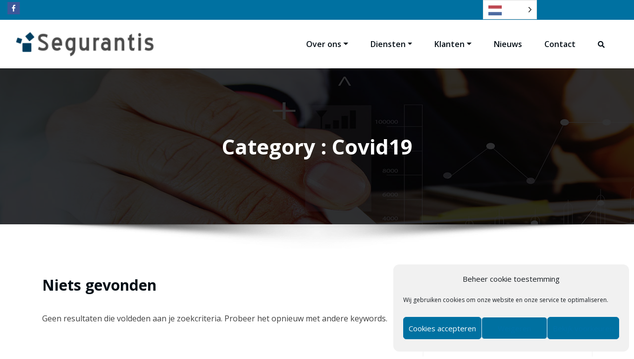

--- FILE ---
content_type: text/html; charset=UTF-8
request_url: https://www.segurantis.com/category/covid19/
body_size: 16236
content:
<!DOCTYPE html>
<html lang="nl-NL" >
<head>
	<meta charset="UTF-8">
	<meta http-equiv="X-UA-Compatible" content="IE=edge">
	<meta name="viewport" content="width=device-width,initial-scale=1,shrink-to-fit=no">
	<style type="text/css">
blockquote {
	border-left: 4px solid #0071a1 !important;
}
button,
input[type="button"],
input[type="submit"] {
	background-color: #0071a1 !important;
   
}
.hero-section .btn-small.btn-default:hover {
    background: #fff ;
}
.scroll-up a {
    background: #0071a1;
}
.footer-social-links:before, .footer-social-links:after
{
 border-bottom: 30px solid rgba(-50, 88, 121, 0.79) ;   
}
.btn-default { background: #0071a1; }
.btn-light:hover, .btn-light:focus { background: #0071a1 ; }
.btn-default-dark { background: #0071a1 ;  }
.btn-border {  border: 2px solid #0071a1 ; }
.btn-border:hover, .btn-border:focus { background: #0071a1 ;  border: 2px solid #0071a1 ; }

.header-sidebar {
	background: #0071a1 ;
}

.cart-header > a .cart-total {
	background: #0071a1 ;
}

/*Slider Pointer*/
.pointer-scroll {
	background: #0071a1 ;
}

.owl-carousel .owl-prev:hover, 
.owl-carousel .owl-prev:focus { 
	background-color: #0071a1 ;	
}
.owl-carousel .owl-next:hover, 
.owl-carousel .owl-next:focus { 
	background-color: #0071a1 ;
}

.section-separator {
    background: #0071a1 ;
}
.section-separator::before {
    background: #0071a1 ;  
}

.section-separator::after {
    background: #0071a1 ;  
}
.testimonial .section-separator {
    background: #ffffff ;
}
.testimonial .section-separator::before {
    background: #ffffff ;  
}

.testimonial .section-separator::after {
    background: #ffffff ;  
}
/*===================================================================================*/
/*	Mixed Classes
/*===================================================================================*/


.bg-default { background-color: #0071a1 ; }
.text-default { color: #0071a1 ; }
.entry-header .entry-title a:hover, 
.entry-header .entry-title a:focus { 
	color: #0071a1 ; 
}

.services .post-thumbnail a { position: relative; z-index: 1; color: #0071a1 ; }
.services .post-thumbnail i.fa { 
	background: #0071a1 ;
	box-shadow: #0071a1 0px 0px 0px 1px ;
}

.services .post:hover .post-thumbnail i.fa { 
	color: #0071a1 ; 
}

.funfact-icon { color: #0071a1 ; }

.filter-tabs .nav-link:hover {
    color: #0071a1 ;
}

.portfolio .post p { color: #0071a1 ; }

.testmonial-block .avatar img {  box-shadow: #0071a1 0px 0px 0px 1px ;  }

.testmonial-block .entry-content.quote:before { 
    color: #0071a1 ;
} 

.blog .standard-view .entry-meta .author a, 
.blog .list-view .entry-meta .author a { 
	color: #0071a1 ; 
}

.blog .standard-view .more-link, 
.blog .list-view .more-link {
    border: 2px solid #0071a1 ; 
}

.blog .standard-view .more-link:hover, 
.blog .standard-view .more-link:focus, 
.blog .list-view .more-link:hover, 
.blog .list-view .more-link:focus {
	background-color: #0071a1 ;
    border: 2px solid #0071a1 ;
}

.entry-meta a:hover, .entry-meta a:focus { color: #0071a1 ; }
.entry-meta .cat-links a, .entry-meta .tag-links a { color: #0071a1 ; }
.entry-meta .comment-links a::before { content: "\f0e5"; color: #0071a1 ; }
.entry-meta .tag-links a:hover, .entry-meta .tag-links a:focus {
    background-color: #0071a1 ;
    border: 1px solid #0071a1 ;
}

/*More Link*/
.more-link {
	border-bottom: 2px solid #0071a1 ;
}
.more-link:hover, .more-link:focus {
	color: #0071a1 ;
}


.pagination a:hover, .pagination a.active { background-color: #0071a1 ; border: 1px solid #0071a1 ; }
.pagination .nav-links .page-numbers.current {background-color: #0071a1 ; border: 1px solid #0071a1 ;}

.reply a {
    color: #0071a1 ;
}

.team-grid .position {  color: #0071a1 ; }

.woocommerce ul.products li.product .onsale, .woocommerce span.onsale{
    background: #0071a1 ;
    border: 2px solid #0071a1 ;
}

.woocommerce ul.products li.product .button, .owl-item .item .cart .add_to_cart_button {
    background: #0071a1 ;
}

.woocommerce nav.woocommerce-pagination ul li a:focus, .woocommerce nav.woocommerce-pagination ul li a:hover, .woocommerce nav.woocommerce-pagination ul li span.current {
    background-color: #0071a1 !important;
}

.woocommerce div.product form.cart .button, .woocommerce a.button, .woocommerce a.button:hover, .woocommerce a.button, .woocommerce .woocommerce-Button, .woocommerce .cart input.button, .woocommerce input.button.alt, .woocommerce button.button, .woocommerce #respond input#submit, .woocommerce .cart input.button:hover, .woocommerce .cart input.button:focus, .woocommerce input.button.alt:hover, .woocommerce input.button.alt:focus, .woocommerce input.button:hover, .woocommerce input.button:focus, .woocommerce button.button:hover, .woocommerce button.button:focus, .woocommerce #respond input#submit:hover, .woocommerce #respond input#submit:focus, .woocommerce-cart .wc-proceed-to-checkout a.checkout-button {
    background: #0071a1 ;
}
.woocommerce #respond input#submit.alt:hover, .woocommerce a.button.alt:hover, .woocommerce button.button.alt:hover, .woocommerce input.button.alt:hover {
    background-color: #0071a1 ;
}
.woocommerce-message, .woocommerce-info {
    border-top-color: #0071a1 ;
}
.woocommerce-message::before, .woocommerce-info::before {
    color: #0071a1 ;
}
.woocommerce div.product .stock {
    color: #0071a1 ;
}
.woocommerce p.stars a {
    color: #0071a1 ;
}
.woocommerce #respond input#submit.alt, .woocommerce a.button.alt, .woocommerce button.button.alt, .woocommerce input.button.alt {
    background-color: #0071a1 !important;
}

.added_to_cart.wc-forward
{
background: #0071a1 ;
}
.product-price > .woocommerce-loop-product__title a:hover, 
.product-price > .woocommerce-loop-product__title a:focus { 
	color: #0071a1 ; 
}

.navbar .nav .nav-item:hover .nav-link, .navbar .nav .nav-item.active .nav-link {
    color: #0071a1 ; 
}

.widget .widget-title:after {
	background: #0071a1 ;
}
.widget_archive li:before, .widget_categories li:before, .widget_links li:before, .widget_meta li:before, 
.widget_nav_menu li:before, .widget_pages li:before, .widget_recent_comments li:before, .widget_recent_entries li:before {
	color: #0071a1 ;
}
.widget button[type="submit"] {
    background-color: #0071a1 ;
	border-color: #0071a1 ;
}
.widget .tagcloud a:hover, .widget .tagcloud a:focus {
    background-color: #0071a1 ;
    border: 1px solid #0071a1 ;
}

/*Address*/
address i { 
	color: #0071a1 ;
}

.footer-social-links {
	background: #0071a1 ;
}

.footer-sidebar .widget a:focus { 
	color: #0071a1 ; 
}

.site-info a:hover, .site-info a:focus { color: #0071a1 ; }

.page-breadcrumb > li:first-child:before { color: #0071a1 ; }

.trail-item.trail-end span {
    color: #0071a1 ;
}

.page-breadcrumb > li a:hover,
.page-breadcrumb > li.active { color: #0071a1 ; }

.company-info li:before { color: #0071a1 ; }

 
.contact-icon i.fa { color: #0071a1 ;  }
.contact-widget:hover .contact-icon i.fa { color: #0071a1 ;  }

.contact-widget address a:hover { color: #0071a1 ; }

.error-page .title i { color: #0071a1 ; }



.team-grid .img-holder .overlay
{
 background-color: rgba(-50, 88, 121, 0.79) ;
}


.business .entry-header .entry-title a:hover, .entry-header .entry-title a:focus, .footer-sidebar .widget a:hover, .footer-sidebar .widget a:focus, .filter-tabs .nav-item.show .nav-link, .filter-tabs .nav-link.active, .filter-tabs .nav-link:hover,  .widget a:hover, .widget a:focus , .standard-view.blog-single a:hover{
    color: #0071a1 ;
}
.woocommerce nav.woocommerce-pagination ul li a:focus, .woocommerce nav.woocommerce-pagination ul li a:hover, .woocommerce nav.woocommerce-pagination ul li span.current {
    background-color: #0071a1 !important ;
}
.dropdown-item:focus, .dropdown-item:hover {
    color: #0071a1 !important ;
}
@media (min-width: 992px){
.navbar .nav .dropdown-menu {
    border-bottom: 3px solid #0071a1 !important;;
}	
}
.testimonial.bg-default .owl-theme .owl-dots .owl-dot.active span, .owl-theme .owl-dots .owl-dot.active span {
    background-color: #0071a1 ;
}

.page-breadcrumb > li a:hover,
.page-breadcrumb > li.active { color: #0071a1; }

.portfolio .post .entry-title a:hover
{
  color: #0071a1;   
}

.page-breadcrumb > li:first-child:before { color: #0071a1; font-family: fontAwesome; content: "\f015"; padding: 0 0.625rem 0 0; }
.page-breadcrumb > li a:hover,
.page-breadcrumb > li.active { color: #0071a1; }
.page-breadcrumb.text-center span a:hover {
    color: #0071a1;

}
.page-breadcrumb.text-center .breadcrumb_last
{
    color: #0071a1 !important;
}
.woocommerce-loop-product__title:hover
{
    color: #0071a1 ;
}
.widget_layered_nav li a:before,.widget_product_categories li:before{
    color: #0071a1;
   }
.woocommerce .star-rating span::before {
    color: #0071a1;
}
.woocommerce .star-rating::before {
    color: #0071a1;
  }
 .woocommerce .widget_price_filter .ui-slider .ui-slider-handle {
    background-color: #0071a1 !important;
}
.woocommerce .widget_price_filter .ui-slider .ui-slider-range {
    background-color: #0071a1 !important;
}

.woocommerce ul.products li.product .onsale, .products span.onsale
{
   background: #0071a1;
    border: 2px solid #0071a1; 
}
.woocommerce ul.product_list_widget li a:hover, .woocommerce ul.product_list_widget li a:focus, .woocommerce .posted_in a:hover, .woocommerce .posted_in a:focus {
   color: #0071a1;
}
body .woocommerce #respond input#submit, body .woocommerce a.button, body .woocommerce button.button, body .woocommerce input.button
{
background-color: #0071a1;
}
body .woocommerce #respond input#submit:hover, body .woocommerce a.button:hover, body .woocommerce button.button:hover, body .woocommerce input.button:hover
{
background-color: #0071a1;
}
.navbar-nav .show .dropdown-menu > .active > a, .navbar-nav .show .dropdown-menu > .active > a:hover, .navbar-nav .show .dropdown-menu > .active > a:focus {
    background-color: transparent;
    color: #0071a1;
}
.search-form input[type="submit"]
{
    background: #0071a1 none repeat scroll 0 0;
    border: 1px solid #0071a1;
}
@media (max-width: 991px){
.navbar .nav .search-box-outer .dropdown-menu {
    border-bottom: 3px solid #0071a1 !important;
}
}
</style>






<style>
	/* Header Background */
	.navbar{
		background-color: #ffffff !important;
	}
	/* Site Title & Tagline */
	.site-title a{
		color: #061018;
	}
	.site-title a:hover{
		color: #061018;
	}
	.site-description{
		color: #333333;
	}
	.site-description:hover{
		color: #333333;
	}

	/* Sticky Header Color shceme */
	
	/* Primary Menu */
		.navbar.custom .nav .nav-item .nav-link {
    	color: #061018;
    }
    .navbar.custom .nav .nav-item:hover .nav-link, .navbar.custom .nav .nav-item.active .nav-link:hover {
    	color: #2d6ef8;
    }
    .navbar.custom .nav .nav-item.active .nav-link {
    	color: #2d6ef8;
    }
    /* Submenus */
    .nav.navbar-nav .dropdown-item, .nav.navbar-nav .dropdown-menu {
    	background-color: #ffffff;
    }
    .nav.navbar-nav .dropdown-item {
    	color: #212529;
    }
    .nav.navbar-nav .dropdown-item:hover {
    	color: #2d6ef8;
    }
    .nav.navbar-nav .dropdown-item:focus, .nav.navbar-nav .dropdown-item:hover
    {
    	    background-color: transparent;
    }

    /* Banner */
    .page-title h1{
    	color: #fff;
    }
  
    /* Breadcrumb */
    
     /* Content */
  body h1 {
    	color: #0071a1 ;
    }
    body .section-header h2, body .funfact h2, body h2{
    	color: #061018;
    }
    body h3 {
    	color: #061018;
    }
    body .entry-header h4 > a, body h4 {
    	color: #061018;
    }
    body .product-price h5 > a, body .blog-author h5, body .comment-detail h5, body h5 {
    	color: #061018;
    }
    body h6 {
    	color: #061018;
    }
     p {
    	color: #3f3f3f;
    }

    /* Slider Section */
    .hero-section .slider-caption h1{
     	color: #ffffff;
     }
     .hero-section .slider-caption .description
     {
     	color: #ffffff;
     }
    	/* Testimonial Section */
	.testimonial .section-subtitle
	{
		color: #ffffff !important;
	}
	.testimonial .section-header .section-title.text-white {
    	color: #ffffff;
	}
	.testmonial-block .avatar img
	{
		border: 5px solid #ffffff;
	}
	.testimonial .entry-content .text-white
	{
		color: #ffffff;
	}
	.testimonial .testmonial-block .name
	{
		color: #ffffff;
	}
	.testimonial .testmonial-block .designation
	{
		color: #ffffff;
	}

	/* CTA SECTION */
	.cta .title.text-white {
    	color: #ffffff;
	}
	.cta p {
    	color: #ffffff;
	}
		
     /* Blog Page */
    
	.standard-view .entry-title a, .entry-title.template-blog-grid-view a, .entry-title.template-blog-grid-view-sidebar a, .entry-title.template-blog-list-view a, .list-view .entry-title a, .entry-title.blog-masonry-two-col a, .entry-title.blog-masonry-three-col a, .entry-title.blog-masonry-four-col a{
    	color: #061018;
    }
    .blog .entry-header .entry-title a:hover {
    	color: #2d6ef8;
    }
    .blog .entry-header .entry-meta a, .blog .entry-meta > span, .blog .entry-meta a{
    	color: #061018;
    }
    .blog .entry-header .entry-meta a:hover{
    	color: #2d6ef8;
    }
    
    .section-module.blog .entry-meta .cat-links a, .section-module.blog .standard-view .entry-meta .author a, .section-module.blog .list-view .entry-meta .author a, .section-module.blog.grid-view .entry-meta .author a, .section-module.blog .entry-meta .comment-links a::before, .entry-meta .posted-on a, .entry-meta .comment-links a, .section-module.blog .entry-meta .comment-links a::before
    {
    	color: #061018;
    }
     .section-module.blog .entry-meta .cat-links a:hover, .section-module.blog .standard-view .entry-meta .author a:hover, .section-module.blog .list-view .entry-meta .author a:hover, .section-module.blog .entry-meta .comment-links a:hover::before, .section-module.blog .entry-meta a:hover, .section-module.blog.grid-view .entry-meta .author a:hover
    {
    	color: #2d6ef8;
    }
    
    /* Single Post/Page */
    
    /* Sidebar */
    body .sidebar .widget-title {
    	color: #0071a1;
    }
    body .sidebar p {
    	color: #061018;
    }
    body .sidebar a {
    	color: #1e73be;
    }
        body .sidebar.s-l-space .sidebar a:hover, body .widget a:hover, .widget a:focus {
    	color: #00c3ff;
    }

    /* Footer Widgets */
    		.site-footer p {
			color: #fff;
		}

    /* Footer Bar */


    body .site-info {
    	background-color: #020508;
    	border-top: 4px ridge #fff    }
    body .site-info .widget-title{
    	color: #fff;
    }
    body .site-info p, body .site-info .widget{
    	color: #bec3c7;
    }
    body .site-info a {
    	color: #ffffff ;
    }
    .header-sticky.stickymenu1, .header-sticky.stickymenu, .header-sticky.shrink1
{
	opacity: 0.9;
	}
</style>		<style type="text/css">
					.heateor_sss_button_instagram span.heateor_sss_svg,a.heateor_sss_instagram span.heateor_sss_svg{background:radial-gradient(circle at 30% 107%,#fdf497 0,#fdf497 5%,#fd5949 45%,#d6249f 60%,#285aeb 90%)}
											.heateor_sss_horizontal_sharing .heateor_sss_svg,.heateor_sss_standard_follow_icons_container .heateor_sss_svg{
							color: #fff;
						border-width: 0px;
			border-style: solid;
			border-color: transparent;
		}
					.heateor_sss_horizontal_sharing .heateorSssTCBackground{
				color:#666;
			}
					.heateor_sss_horizontal_sharing span.heateor_sss_svg:hover,.heateor_sss_standard_follow_icons_container span.heateor_sss_svg:hover{
						border-color: transparent;
		}
		.heateor_sss_vertical_sharing span.heateor_sss_svg,.heateor_sss_floating_follow_icons_container span.heateor_sss_svg{
							color: #fff;
						border-width: 0px;
			border-style: solid;
			border-color: transparent;
		}
				.heateor_sss_vertical_sharing .heateorSssTCBackground{
			color:#666;
		}
						.heateor_sss_vertical_sharing span.heateor_sss_svg:hover,.heateor_sss_floating_follow_icons_container span.heateor_sss_svg:hover{
						border-color: transparent;
		}
		@media screen and (max-width:783px) {.heateor_sss_vertical_sharing{display:none!important}}div.heateor_sss_mobile_footer{display:none;}@media screen and (max-width:783px){div.heateor_sss_bottom_sharing .heateorSssTCBackground{background-color:white}div.heateor_sss_bottom_sharing{width:100%!important;left:0!important;}div.heateor_sss_bottom_sharing a{width:33.333333333333% !important;}div.heateor_sss_bottom_sharing .heateor_sss_svg{width: 100% !important;}div.heateor_sss_bottom_sharing div.heateorSssTotalShareCount{font-size:1em!important;line-height:28px!important}div.heateor_sss_bottom_sharing div.heateorSssTotalShareText{font-size:.7em!important;line-height:0px!important}div.heateor_sss_mobile_footer{display:block;height:40px;}.heateor_sss_bottom_sharing{padding:0!important;display:block!important;width:auto!important;bottom:-2px!important;top: auto!important;}.heateor_sss_bottom_sharing .heateor_sss_square_count{line-height:inherit;}.heateor_sss_bottom_sharing .heateorSssSharingArrow{display:none;}.heateor_sss_bottom_sharing .heateorSssTCBackground{margin-right:1.1em!important}}		</style>
		<meta name='robots' content='index, follow, max-image-preview:large, max-snippet:-1, max-video-preview:-1' />

	<!-- This site is optimized with the Yoast SEO plugin v21.1 - https://yoast.com/wordpress/plugins/seo/ -->
	<title>Covid19 Archieven - Segurantis Expatgestoria</title>
	<link rel="canonical" href="https://www.segurantis.com/category/covid19/" />
	<meta property="og:locale" content="nl_NL" />
	<meta property="og:type" content="article" />
	<meta property="og:title" content="Covid19 Archieven - Segurantis Expatgestoria" />
	<meta property="og:url" content="https://www.segurantis.com/category/covid19/" />
	<meta property="og:site_name" content="Segurantis Expatgestoria" />
	<meta name="twitter:card" content="summary_large_image" />
	<script type="application/ld+json" class="yoast-schema-graph">{"@context":"https://schema.org","@graph":[{"@type":"CollectionPage","@id":"https://www.segurantis.com/category/covid19/","url":"https://www.segurantis.com/category/covid19/","name":"Covid19 Archieven - Segurantis Expatgestoria","isPartOf":{"@id":"https://www.segurantis.com/#website"},"breadcrumb":{"@id":"https://www.segurantis.com/category/covid19/#breadcrumb"},"inLanguage":"nl-NL"},{"@type":"BreadcrumbList","@id":"https://www.segurantis.com/category/covid19/#breadcrumb","itemListElement":[{"@type":"ListItem","position":1,"name":"Home","item":"https://www.segurantis.com/"},{"@type":"ListItem","position":2,"name":"Covid19"}]},{"@type":"WebSite","@id":"https://www.segurantis.com/#website","url":"https://www.segurantis.com/","name":"Segurantis Expatgestoria","description":"","publisher":{"@id":"https://www.segurantis.com/#organization"},"potentialAction":[{"@type":"SearchAction","target":{"@type":"EntryPoint","urlTemplate":"https://www.segurantis.com/?s={search_term_string}"},"query-input":"required name=search_term_string"}],"inLanguage":"nl-NL"},{"@type":"Organization","@id":"https://www.segurantis.com/#organization","name":"Segurantis Expatgestoria","url":"https://www.segurantis.com/","logo":{"@type":"ImageObject","inLanguage":"nl-NL","@id":"https://www.segurantis.com/#/schema/logo/image/","url":"https://www.segurantis.com/wp-content/uploads/2020/05/cropped-cropped-LOGO-EN-NAAM-zonder-achtergrond-klein-1.png","contentUrl":"https://www.segurantis.com/wp-content/uploads/2020/05/cropped-cropped-LOGO-EN-NAAM-zonder-achtergrond-klein-1.png","width":280,"height":51,"caption":"Segurantis Expatgestoria"},"image":{"@id":"https://www.segurantis.com/#/schema/logo/image/"}}]}</script>
	<!-- / Yoast SEO plugin. -->


<link rel='dns-prefetch' href='//fonts.googleapis.com' />
<link rel="alternate" type="application/rss+xml" title="Segurantis Expatgestoria &raquo; feed" href="https://www.segurantis.com/feed/" />
<link rel="alternate" type="application/rss+xml" title="Segurantis Expatgestoria &raquo; reactiesfeed" href="https://www.segurantis.com/comments/feed/" />
<link rel="alternate" type="application/rss+xml" title="Segurantis Expatgestoria &raquo; Covid19 categorie feed" href="https://www.segurantis.com/category/covid19/feed/" />
<script type="text/javascript">
window._wpemojiSettings = {"baseUrl":"https:\/\/s.w.org\/images\/core\/emoji\/14.0.0\/72x72\/","ext":".png","svgUrl":"https:\/\/s.w.org\/images\/core\/emoji\/14.0.0\/svg\/","svgExt":".svg","source":{"concatemoji":"https:\/\/www.segurantis.com\/wp-includes\/js\/wp-emoji-release.min.js?ver=6.3.7"}};
/*! This file is auto-generated */
!function(i,n){var o,s,e;function c(e){try{var t={supportTests:e,timestamp:(new Date).valueOf()};sessionStorage.setItem(o,JSON.stringify(t))}catch(e){}}function p(e,t,n){e.clearRect(0,0,e.canvas.width,e.canvas.height),e.fillText(t,0,0);var t=new Uint32Array(e.getImageData(0,0,e.canvas.width,e.canvas.height).data),r=(e.clearRect(0,0,e.canvas.width,e.canvas.height),e.fillText(n,0,0),new Uint32Array(e.getImageData(0,0,e.canvas.width,e.canvas.height).data));return t.every(function(e,t){return e===r[t]})}function u(e,t,n){switch(t){case"flag":return n(e,"\ud83c\udff3\ufe0f\u200d\u26a7\ufe0f","\ud83c\udff3\ufe0f\u200b\u26a7\ufe0f")?!1:!n(e,"\ud83c\uddfa\ud83c\uddf3","\ud83c\uddfa\u200b\ud83c\uddf3")&&!n(e,"\ud83c\udff4\udb40\udc67\udb40\udc62\udb40\udc65\udb40\udc6e\udb40\udc67\udb40\udc7f","\ud83c\udff4\u200b\udb40\udc67\u200b\udb40\udc62\u200b\udb40\udc65\u200b\udb40\udc6e\u200b\udb40\udc67\u200b\udb40\udc7f");case"emoji":return!n(e,"\ud83e\udef1\ud83c\udffb\u200d\ud83e\udef2\ud83c\udfff","\ud83e\udef1\ud83c\udffb\u200b\ud83e\udef2\ud83c\udfff")}return!1}function f(e,t,n){var r="undefined"!=typeof WorkerGlobalScope&&self instanceof WorkerGlobalScope?new OffscreenCanvas(300,150):i.createElement("canvas"),a=r.getContext("2d",{willReadFrequently:!0}),o=(a.textBaseline="top",a.font="600 32px Arial",{});return e.forEach(function(e){o[e]=t(a,e,n)}),o}function t(e){var t=i.createElement("script");t.src=e,t.defer=!0,i.head.appendChild(t)}"undefined"!=typeof Promise&&(o="wpEmojiSettingsSupports",s=["flag","emoji"],n.supports={everything:!0,everythingExceptFlag:!0},e=new Promise(function(e){i.addEventListener("DOMContentLoaded",e,{once:!0})}),new Promise(function(t){var n=function(){try{var e=JSON.parse(sessionStorage.getItem(o));if("object"==typeof e&&"number"==typeof e.timestamp&&(new Date).valueOf()<e.timestamp+604800&&"object"==typeof e.supportTests)return e.supportTests}catch(e){}return null}();if(!n){if("undefined"!=typeof Worker&&"undefined"!=typeof OffscreenCanvas&&"undefined"!=typeof URL&&URL.createObjectURL&&"undefined"!=typeof Blob)try{var e="postMessage("+f.toString()+"("+[JSON.stringify(s),u.toString(),p.toString()].join(",")+"));",r=new Blob([e],{type:"text/javascript"}),a=new Worker(URL.createObjectURL(r),{name:"wpTestEmojiSupports"});return void(a.onmessage=function(e){c(n=e.data),a.terminate(),t(n)})}catch(e){}c(n=f(s,u,p))}t(n)}).then(function(e){for(var t in e)n.supports[t]=e[t],n.supports.everything=n.supports.everything&&n.supports[t],"flag"!==t&&(n.supports.everythingExceptFlag=n.supports.everythingExceptFlag&&n.supports[t]);n.supports.everythingExceptFlag=n.supports.everythingExceptFlag&&!n.supports.flag,n.DOMReady=!1,n.readyCallback=function(){n.DOMReady=!0}}).then(function(){return e}).then(function(){var e;n.supports.everything||(n.readyCallback(),(e=n.source||{}).concatemoji?t(e.concatemoji):e.wpemoji&&e.twemoji&&(t(e.twemoji),t(e.wpemoji)))}))}((window,document),window._wpemojiSettings);
</script>
<style type="text/css">
img.wp-smiley,
img.emoji {
	display: inline !important;
	border: none !important;
	box-shadow: none !important;
	height: 1em !important;
	width: 1em !important;
	margin: 0 0.07em !important;
	vertical-align: -0.1em !important;
	background: none !important;
	padding: 0 !important;
}
</style>
	<link rel='stylesheet' id='wp-block-library-css' href='https://www.segurantis.com/wp-includes/css/dist/block-library/style.min.css?ver=6.3.7' type='text/css' media='all' />
<link rel='stylesheet' id='magnific-popup-css' href='https://usercontent.one/wp/www.segurantis.com/wp-content/plugins/gutentor/assets/library/magnific-popup/magnific-popup.min.css?ver=1.8.0&media=1755429290' type='text/css' media='all' />
<link rel='stylesheet' id='slick-css' href='https://usercontent.one/wp/www.segurantis.com/wp-content/plugins/gutentor/assets/library/slick/slick.min.css?ver=1.8.1&media=1755429290' type='text/css' media='all' />
<link rel='stylesheet' id='fontawesome-css' href='https://usercontent.one/wp/www.segurantis.com/wp-content/plugins/gutentor/assets/library/fontawesome/css/all.min.css?ver=5.12.0&media=1755429290' type='text/css' media='all' />
<link rel='stylesheet' id='wpness-grid-css' href='https://usercontent.one/wp/www.segurantis.com/wp-content/plugins/gutentor/assets/library/wpness-grid/wpness-grid.css?ver=1.0.0&media=1755429290' type='text/css' media='all' />
<link rel='stylesheet' id='animate-css' href='https://usercontent.one/wp/www.segurantis.com/wp-content/plugins/gutentor/assets/library/animatecss/animate.min.css?ver=3.7.2&media=1755429290' type='text/css' media='all' />
<style id='classic-theme-styles-inline-css' type='text/css'>
/*! This file is auto-generated */
.wp-block-button__link{color:#fff;background-color:#32373c;border-radius:9999px;box-shadow:none;text-decoration:none;padding:calc(.667em + 2px) calc(1.333em + 2px);font-size:1.125em}.wp-block-file__button{background:#32373c;color:#fff;text-decoration:none}
</style>
<style id='global-styles-inline-css' type='text/css'>
body{--wp--preset--color--black: #000000;--wp--preset--color--cyan-bluish-gray: #abb8c3;--wp--preset--color--white: #ffffff;--wp--preset--color--pale-pink: #f78da7;--wp--preset--color--vivid-red: #cf2e2e;--wp--preset--color--luminous-vivid-orange: #ff6900;--wp--preset--color--luminous-vivid-amber: #fcb900;--wp--preset--color--light-green-cyan: #7bdcb5;--wp--preset--color--vivid-green-cyan: #00d084;--wp--preset--color--pale-cyan-blue: #8ed1fc;--wp--preset--color--vivid-cyan-blue: #0693e3;--wp--preset--color--vivid-purple: #9b51e0;--wp--preset--gradient--vivid-cyan-blue-to-vivid-purple: linear-gradient(135deg,rgba(6,147,227,1) 0%,rgb(155,81,224) 100%);--wp--preset--gradient--light-green-cyan-to-vivid-green-cyan: linear-gradient(135deg,rgb(122,220,180) 0%,rgb(0,208,130) 100%);--wp--preset--gradient--luminous-vivid-amber-to-luminous-vivid-orange: linear-gradient(135deg,rgba(252,185,0,1) 0%,rgba(255,105,0,1) 100%);--wp--preset--gradient--luminous-vivid-orange-to-vivid-red: linear-gradient(135deg,rgba(255,105,0,1) 0%,rgb(207,46,46) 100%);--wp--preset--gradient--very-light-gray-to-cyan-bluish-gray: linear-gradient(135deg,rgb(238,238,238) 0%,rgb(169,184,195) 100%);--wp--preset--gradient--cool-to-warm-spectrum: linear-gradient(135deg,rgb(74,234,220) 0%,rgb(151,120,209) 20%,rgb(207,42,186) 40%,rgb(238,44,130) 60%,rgb(251,105,98) 80%,rgb(254,248,76) 100%);--wp--preset--gradient--blush-light-purple: linear-gradient(135deg,rgb(255,206,236) 0%,rgb(152,150,240) 100%);--wp--preset--gradient--blush-bordeaux: linear-gradient(135deg,rgb(254,205,165) 0%,rgb(254,45,45) 50%,rgb(107,0,62) 100%);--wp--preset--gradient--luminous-dusk: linear-gradient(135deg,rgb(255,203,112) 0%,rgb(199,81,192) 50%,rgb(65,88,208) 100%);--wp--preset--gradient--pale-ocean: linear-gradient(135deg,rgb(255,245,203) 0%,rgb(182,227,212) 50%,rgb(51,167,181) 100%);--wp--preset--gradient--electric-grass: linear-gradient(135deg,rgb(202,248,128) 0%,rgb(113,206,126) 100%);--wp--preset--gradient--midnight: linear-gradient(135deg,rgb(2,3,129) 0%,rgb(40,116,252) 100%);--wp--preset--font-size--small: 13px;--wp--preset--font-size--medium: 20px;--wp--preset--font-size--large: 36px;--wp--preset--font-size--x-large: 42px;--wp--preset--spacing--20: 0.44rem;--wp--preset--spacing--30: 0.67rem;--wp--preset--spacing--40: 1rem;--wp--preset--spacing--50: 1.5rem;--wp--preset--spacing--60: 2.25rem;--wp--preset--spacing--70: 3.38rem;--wp--preset--spacing--80: 5.06rem;--wp--preset--shadow--natural: 6px 6px 9px rgba(0, 0, 0, 0.2);--wp--preset--shadow--deep: 12px 12px 50px rgba(0, 0, 0, 0.4);--wp--preset--shadow--sharp: 6px 6px 0px rgba(0, 0, 0, 0.2);--wp--preset--shadow--outlined: 6px 6px 0px -3px rgba(255, 255, 255, 1), 6px 6px rgba(0, 0, 0, 1);--wp--preset--shadow--crisp: 6px 6px 0px rgba(0, 0, 0, 1);}:where(.is-layout-flex){gap: 0.5em;}:where(.is-layout-grid){gap: 0.5em;}body .is-layout-flow > .alignleft{float: left;margin-inline-start: 0;margin-inline-end: 2em;}body .is-layout-flow > .alignright{float: right;margin-inline-start: 2em;margin-inline-end: 0;}body .is-layout-flow > .aligncenter{margin-left: auto !important;margin-right: auto !important;}body .is-layout-constrained > .alignleft{float: left;margin-inline-start: 0;margin-inline-end: 2em;}body .is-layout-constrained > .alignright{float: right;margin-inline-start: 2em;margin-inline-end: 0;}body .is-layout-constrained > .aligncenter{margin-left: auto !important;margin-right: auto !important;}body .is-layout-constrained > :where(:not(.alignleft):not(.alignright):not(.alignfull)){max-width: var(--wp--style--global--content-size);margin-left: auto !important;margin-right: auto !important;}body .is-layout-constrained > .alignwide{max-width: var(--wp--style--global--wide-size);}body .is-layout-flex{display: flex;}body .is-layout-flex{flex-wrap: wrap;align-items: center;}body .is-layout-flex > *{margin: 0;}body .is-layout-grid{display: grid;}body .is-layout-grid > *{margin: 0;}:where(.wp-block-columns.is-layout-flex){gap: 2em;}:where(.wp-block-columns.is-layout-grid){gap: 2em;}:where(.wp-block-post-template.is-layout-flex){gap: 1.25em;}:where(.wp-block-post-template.is-layout-grid){gap: 1.25em;}.has-black-color{color: var(--wp--preset--color--black) !important;}.has-cyan-bluish-gray-color{color: var(--wp--preset--color--cyan-bluish-gray) !important;}.has-white-color{color: var(--wp--preset--color--white) !important;}.has-pale-pink-color{color: var(--wp--preset--color--pale-pink) !important;}.has-vivid-red-color{color: var(--wp--preset--color--vivid-red) !important;}.has-luminous-vivid-orange-color{color: var(--wp--preset--color--luminous-vivid-orange) !important;}.has-luminous-vivid-amber-color{color: var(--wp--preset--color--luminous-vivid-amber) !important;}.has-light-green-cyan-color{color: var(--wp--preset--color--light-green-cyan) !important;}.has-vivid-green-cyan-color{color: var(--wp--preset--color--vivid-green-cyan) !important;}.has-pale-cyan-blue-color{color: var(--wp--preset--color--pale-cyan-blue) !important;}.has-vivid-cyan-blue-color{color: var(--wp--preset--color--vivid-cyan-blue) !important;}.has-vivid-purple-color{color: var(--wp--preset--color--vivid-purple) !important;}.has-black-background-color{background-color: var(--wp--preset--color--black) !important;}.has-cyan-bluish-gray-background-color{background-color: var(--wp--preset--color--cyan-bluish-gray) !important;}.has-white-background-color{background-color: var(--wp--preset--color--white) !important;}.has-pale-pink-background-color{background-color: var(--wp--preset--color--pale-pink) !important;}.has-vivid-red-background-color{background-color: var(--wp--preset--color--vivid-red) !important;}.has-luminous-vivid-orange-background-color{background-color: var(--wp--preset--color--luminous-vivid-orange) !important;}.has-luminous-vivid-amber-background-color{background-color: var(--wp--preset--color--luminous-vivid-amber) !important;}.has-light-green-cyan-background-color{background-color: var(--wp--preset--color--light-green-cyan) !important;}.has-vivid-green-cyan-background-color{background-color: var(--wp--preset--color--vivid-green-cyan) !important;}.has-pale-cyan-blue-background-color{background-color: var(--wp--preset--color--pale-cyan-blue) !important;}.has-vivid-cyan-blue-background-color{background-color: var(--wp--preset--color--vivid-cyan-blue) !important;}.has-vivid-purple-background-color{background-color: var(--wp--preset--color--vivid-purple) !important;}.has-black-border-color{border-color: var(--wp--preset--color--black) !important;}.has-cyan-bluish-gray-border-color{border-color: var(--wp--preset--color--cyan-bluish-gray) !important;}.has-white-border-color{border-color: var(--wp--preset--color--white) !important;}.has-pale-pink-border-color{border-color: var(--wp--preset--color--pale-pink) !important;}.has-vivid-red-border-color{border-color: var(--wp--preset--color--vivid-red) !important;}.has-luminous-vivid-orange-border-color{border-color: var(--wp--preset--color--luminous-vivid-orange) !important;}.has-luminous-vivid-amber-border-color{border-color: var(--wp--preset--color--luminous-vivid-amber) !important;}.has-light-green-cyan-border-color{border-color: var(--wp--preset--color--light-green-cyan) !important;}.has-vivid-green-cyan-border-color{border-color: var(--wp--preset--color--vivid-green-cyan) !important;}.has-pale-cyan-blue-border-color{border-color: var(--wp--preset--color--pale-cyan-blue) !important;}.has-vivid-cyan-blue-border-color{border-color: var(--wp--preset--color--vivid-cyan-blue) !important;}.has-vivid-purple-border-color{border-color: var(--wp--preset--color--vivid-purple) !important;}.has-vivid-cyan-blue-to-vivid-purple-gradient-background{background: var(--wp--preset--gradient--vivid-cyan-blue-to-vivid-purple) !important;}.has-light-green-cyan-to-vivid-green-cyan-gradient-background{background: var(--wp--preset--gradient--light-green-cyan-to-vivid-green-cyan) !important;}.has-luminous-vivid-amber-to-luminous-vivid-orange-gradient-background{background: var(--wp--preset--gradient--luminous-vivid-amber-to-luminous-vivid-orange) !important;}.has-luminous-vivid-orange-to-vivid-red-gradient-background{background: var(--wp--preset--gradient--luminous-vivid-orange-to-vivid-red) !important;}.has-very-light-gray-to-cyan-bluish-gray-gradient-background{background: var(--wp--preset--gradient--very-light-gray-to-cyan-bluish-gray) !important;}.has-cool-to-warm-spectrum-gradient-background{background: var(--wp--preset--gradient--cool-to-warm-spectrum) !important;}.has-blush-light-purple-gradient-background{background: var(--wp--preset--gradient--blush-light-purple) !important;}.has-blush-bordeaux-gradient-background{background: var(--wp--preset--gradient--blush-bordeaux) !important;}.has-luminous-dusk-gradient-background{background: var(--wp--preset--gradient--luminous-dusk) !important;}.has-pale-ocean-gradient-background{background: var(--wp--preset--gradient--pale-ocean) !important;}.has-electric-grass-gradient-background{background: var(--wp--preset--gradient--electric-grass) !important;}.has-midnight-gradient-background{background: var(--wp--preset--gradient--midnight) !important;}.has-small-font-size{font-size: var(--wp--preset--font-size--small) !important;}.has-medium-font-size{font-size: var(--wp--preset--font-size--medium) !important;}.has-large-font-size{font-size: var(--wp--preset--font-size--large) !important;}.has-x-large-font-size{font-size: var(--wp--preset--font-size--x-large) !important;}
.wp-block-navigation a:where(:not(.wp-element-button)){color: inherit;}
:where(.wp-block-post-template.is-layout-flex){gap: 1.25em;}:where(.wp-block-post-template.is-layout-grid){gap: 1.25em;}
:where(.wp-block-columns.is-layout-flex){gap: 2em;}:where(.wp-block-columns.is-layout-grid){gap: 2em;}
.wp-block-pullquote{font-size: 1.5em;line-height: 1.6;}
</style>
<link rel='stylesheet' id='cmplz-general-css' href='https://usercontent.one/wp/www.segurantis.com/wp-content/plugins/complianz-gdpr/assets/css/cookieblocker.min.css?ver=6.5.3&media=1755429290' type='text/css' media='all' />
<link rel='stylesheet' id='weglot-css-css' href='https://usercontent.one/wp/www.segurantis.com/wp-content/plugins/weglot/dist/css/front-css.css?ver=4.2&media=1755429290' type='text/css' media='' />
<link rel='stylesheet' id='new-flag-css-css' href='https://usercontent.one/wp/www.segurantis.com/wp-content/plugins/weglot/app/styles/new-flags.css?ver=4.2&media=1755429290' type='text/css' media='all' />
<link rel='stylesheet' id='bootstrap-css' href='https://usercontent.one/wp/www.segurantis.com/wp-content/themes/honeypress-pro/css/bootstrap.min.css?ver=4.0.0&media=1755429290' type='text/css' media='all' />
<link rel='stylesheet' id='honeypress-style-css' href='https://usercontent.one/wp/www.segurantis.com/wp-content/themes/honeypress-pro/style.css?ver=6.3.7&media=1755429290' type='text/css' media='all' />
<link rel='stylesheet' id='jquery-starrtment-css' href='https://usercontent.one/wp/www.segurantis.com/wp-content/themes/honeypress-pro/css/jquery.smartmenus.bootstrap-4.css?ver=6.3.7&media=1755429290' type='text/css' media='all' />
<link rel='stylesheet' id='honeypress-font-css' href='https://fonts.googleapis.com/css?family=Open+Sans%3A300%2C300i%2C400%2C400i%2C600%2C600i%2C700%2C700i%2C800%2C800i&#038;ver=6.3.7' type='text/css' media='all' />
<link rel='stylesheet' id='font-awesome-css' href='https://usercontent.one/wp/www.segurantis.com/wp-content/themes/honeypress-pro/css/font-awesome/css/font-awesome.min.css?ver=6.3.7&media=1755429290' type='text/css' media='all' />
<link rel='stylesheet' id='owl-css' href='https://usercontent.one/wp/www.segurantis.com/wp-content/themes/honeypress-pro/css/owl.carousel.css?ver=6.3.7&media=1755429290' type='text/css' media='all' />
<link rel='stylesheet' id='lightbox-css' href='https://usercontent.one/wp/www.segurantis.com/wp-content/themes/honeypress-pro/css/lightbox.css?ver=6.3.7&media=1755429290' type='text/css' media='all' />
<link rel='stylesheet' id='heateor_sss_frontend_css-css' href='https://usercontent.one/wp/www.segurantis.com/wp-content/plugins/sassy-social-share/public/css/sassy-social-share-public.css?ver=3.3.53&media=1755429290' type='text/css' media='all' />
<script type='text/javascript' src='https://www.segurantis.com/wp-includes/js/jquery/jquery.min.js?ver=3.7.0' id='jquery-core-js'></script>
<script type='text/javascript' src='https://www.segurantis.com/wp-includes/js/jquery/jquery-migrate.min.js?ver=3.4.1' id='jquery-migrate-js'></script>
<script type='text/javascript' src='https://usercontent.one/wp/www.segurantis.com/wp-content/plugins/weglot/dist/front-js.js?ver=4.2&media=1755429290' id='wp-weglot-js-js'></script>
<script type='text/javascript' src='https://usercontent.one/wp/www.segurantis.com/wp-content/themes/honeypress-pro/js/masonry/mp.mansory.js?ver=6.3.7&media=1755429290' id='honeypress-mp-masonry-js-js'></script>
<link rel="https://api.w.org/" href="https://www.segurantis.com/wp-json/" /><link rel="alternate" type="application/json" href="https://www.segurantis.com/wp-json/wp/v2/categories/11" /><link rel="EditURI" type="application/rsd+xml" title="RSD" href="https://www.segurantis.com/xmlrpc.php?rsd" />
<meta name="generator" content="WordPress 6.3.7" />
<style>.cmplz-hidden{display:none!important;}</style>
<link rel="alternate" href="https://www.segurantis.com/category/covid19/" hreflang="nl"/>
<link rel="alternate" href="https://www.segurantis.com/fr/category/covid19/" hreflang="fr"/>
<link rel="alternate" href="https://www.segurantis.com/en/category/covid19/" hreflang="en"/>
<script type="application/json" id="weglot-data">{"website":"https:\/\/segurantis.com","uid":"2eb741418c","project_slug":"segurantis","language_from":"nl","excluded_paths":[],"excluded_blocks":[],"custom_settings":{"button_style":{"is_dropdown":true,"with_flags":true,"flag_type":"rectangle_mat","full_name":true,"custom_css":"","with_name":false},"translate_amp":true,"translate_search":true,"translate_email":false},"pending_translation_enabled":false,"curl_ssl_check_enabled":true,"custom_css":null,"languages":[{"language_to":"fr","custom_code":null,"custom_name":null,"custom_local_name":null,"provider":null,"enabled":true,"automatic_translation_enabled":true,"deleted_at":null,"connect_host_destination":null,"custom_flag":null},{"language_to":"en","custom_code":null,"custom_name":null,"custom_local_name":null,"provider":null,"enabled":true,"automatic_translation_enabled":true,"deleted_at":null,"connect_host_destination":null,"custom_flag":null}],"organization_slug":"w-578717a25c","api_domain":"cdn-api-weglot.com","current_language":"nl","switcher_links":{"nl":"https:\/\/www.segurantis.com\/category\/covid19\/?wg-choose-original=true","fr":"https:\/\/www.segurantis.com\/fr\/category\/covid19\/?wg-choose-original=false","en":"https:\/\/www.segurantis.com\/en\/category\/covid19\/?wg-choose-original=false"},"original_path":"\/category\/covid19\/"}</script><style>body.boxed{ background-image:url("https://usercontent.one/wp/www.segurantis.com/wp-content/themes/honeypress-pro/assets/images/bg-pattern/bg-img0.png?media=1755429290");}</style><link rel="icon" href="https://usercontent.one/wp/www.segurantis.com/wp-content/uploads/2020/05/favicon.png?media=1755429290" sizes="32x32" />
<link rel="icon" href="https://usercontent.one/wp/www.segurantis.com/wp-content/uploads/2020/05/favicon.png?media=1755429290" sizes="192x192" />
<link rel="apple-touch-icon" href="https://usercontent.one/wp/www.segurantis.com/wp-content/uploads/2020/05/favicon.png?media=1755429290" />
<meta name="msapplication-TileImage" content="https://usercontent.one/wp/www.segurantis.com/wp-content/uploads/2020/05/favicon.png?media=1755429290" />
	
</head>
<body data-cmplz=1 class="category category-covid19 category-11 wp-custom-logo wide gutentor-active" >
	<div id="wrapper">
	<header class="header-sidebar">
	<div class="container-fluid ">
		<div class="row">
			<div class="col-lg-9 col-md-7">
				<aside id="heateor_sss_follow-4" class="right-widgets widget_heateor_sss_follow"><div class="heateor_sss_follow_icons_container heateor_sss_bottom_follow"><div class="heateor_sss_follow_ul"><a class="heateor_sss_facebook" href="https://www.facebook.com/expatgestoria/?modal=admin_todo_tour" title="Facebook" rel="nofollow noopener" target="_blank" style="font-size:32px!important;box-shadow:none;display:inline-block;vertical-align:middle"><span style="background-color:#3c589a;display:inline-block;opacity:1;float:left;font-size:32px;box-shadow:none;display:inline-block;font-size:16px;padding:0 4px;vertical-align:middle;background-repeat:repeat;overflow:hidden;padding:0;cursor:pointer;width:25px;height:25px" class="heateor_sss_svg"><svg focusable="false" aria-hidden="true" xmlns="http://www.w3.org/2000/svg" width="100%" height="100%" viewBox="-5 -5 42 42"><path d="M17.78 27.5V17.008h3.522l.527-4.09h-4.05v-2.61c0-1.182.33-1.99 2.023-1.99h2.166V4.66c-.375-.05-1.66-.16-3.155-.16-3.123 0-5.26 1.905-5.26 5.405v3.016h-3.53v4.09h3.53V27.5h4.223z" fill="#fff"></path></svg></span></a></div><div style="clear:both"></div></div></aside>			</div>
			<div class="col-lg-3 col-md-5">
				<aside id="weglot-translate-5" class="left-widgets widget_weglot-translate"><!--Weglot 4.2--><aside data-wg-notranslate="" class="country-selector weglot-dropdown close_outside_click closed weglot-widget wg-" tabindex="0" aria-expanded="false" aria-label="Language selected: Dutch"><input id="wg176824688469654e648a62367" class="weglot_choice" type="checkbox" name="menu"/><label data-l="nl" tabindex="-1" for="wg176824688469654e648a62367" class="wgcurrent wg-li weglot-lang weglot-language weglot-flags flag-0 nl" data-code-language="nl" data-name-language=""><span class="wglanguage-name"></span></label><ul role="none"><li data-l="fr" class="wg-li weglot-lang weglot-language weglot-flags flag-0 fr" data-code-language="fr" role="option"><a title="Language switcher : French" class="weglot-language-fr" role="option" data-wg-notranslate="" href="https://www.segurantis.com/fr/category/covid19/?wg-choose-original=false"></a></li><li data-l="en" class="wg-li weglot-lang weglot-language weglot-flags flag-0 en" data-code-language="en" role="option"><a title="Language switcher : English" class="weglot-language-en" role="option" data-wg-notranslate="" href="https://www.segurantis.com/en/category/covid19/?wg-choose-original=false"></a></li></ul></aside></aside>			</div>
		</div>
	</div>
</header>
<nav class="navbar navbar-expand-lg navbar-light custom  ">
	<div class="container-fluid">
		<a href="https://www.segurantis.com/" class="navbar-brand custom-logo" rel="home"><img width="280" height="51" src="https://usercontent.one/wp/www.segurantis.com/wp-content/uploads/2020/05/cropped-cropped-LOGO-EN-NAAM-zonder-achtergrond-klein-1.png?media=1755429290" class="custom-logo" alt="Segurantis Expatgestoria" decoding="async" /></a>  <a href="https://www.segurantis.com/" class="navbar-brand sticky-logo" style="display: none;">
    <img src="https://usercontent.one/wp/www.segurantis.com/wp-content/uploads/2025/08/BANNER-1.png?media=1755429290" class="custom-logo"></a>
  <a href="https://www.segurantis.com/" class="navbar-brand sticky-logo-mbl" style="display: none;">
    <img width="280" height="48" src="https://usercontent.one/wp/www.segurantis.com/wp-content/uploads/2020/05/cropped-cropped-LOGO-EN-NAAM-zonder-achtergrond-klein-1.png?media=1755429290" class="custom-logo"></a>
				<button class="navbar-toggler" type="button" data-toggle="collapse" data-target="#navbarNavDropdown" aria-controls="navbarSupportedContent" aria-expanded="false" aria-label="Toggle navigation">
			<span class="navbar-toggler-icon"></span>
		</button>
		<div class="collapse navbar-collapse" id="navbarNavDropdown">
			<div class="ml-auto">
		<div class="menu-primair-container"><ul class="nav navbar-nav mr-auto"><li id="menu-item-116" class="menu-item menu-item-type-post_type menu-item-object-page menu-item-has-children dropdown nav-item"><a class="nav-link"  href="https://www.segurantis.com/over-ons/">Over ons<span></span></a>
<ul class="dropdown-menu">
	<li id="menu-item-1690" class="menu-item menu-item-type-post_type menu-item-object-page"><a class="dropdown-item"  href="https://www.segurantis.com/partners/">Partners</a></li>
</ul>
</li>
<li id="menu-item-82" class="menu-item menu-item-type-post_type menu-item-object-page menu-item-has-children dropdown nav-item"><a class="nav-link"  href="https://www.segurantis.com/diensten/">Diensten<span></span></a>
<ul class="dropdown-menu">
	<li id="menu-item-119" class="menu-item menu-item-type-post_type menu-item-object-page"><a class="dropdown-item"  href="https://www.segurantis.com/al-uw-administratie-onder-1-dak/">Centralisatie van uw dossier</a></li>
	<li id="menu-item-83" class="menu-item menu-item-type-post_type menu-item-object-page"><a class="dropdown-item"  href="https://www.segurantis.com/verzekeringen-van-segurantis/">Verzekeringen</a></li>
	<li id="menu-item-84" class="menu-item menu-item-type-post_type menu-item-object-page"><a class="dropdown-item"  href="https://www.segurantis.com/fiscaliteit/">Fiscaal advies</a></li>
	<li id="menu-item-85" class="menu-item menu-item-type-post_type menu-item-object-page"><a class="dropdown-item"  href="https://www.segurantis.com/juridisch-en-administratieve-diensten/">Juridisch- en administratieve diensten</a></li>
	<li id="menu-item-86" class="menu-item menu-item-type-post_type menu-item-object-page"><a class="dropdown-item"  href="https://www.segurantis.com/onroerend-goed/">Aan- en verkoopbegeleiding</a></li>
	<li id="menu-item-87" class="menu-item menu-item-type-post_type menu-item-object-page"><a class="dropdown-item"  href="https://www.segurantis.com/financieel-advies/">Financiële planning</a></li>
</ul>
</li>
<li id="menu-item-117" class="menu-item menu-item-type-post_type menu-item-object-page menu-item-has-children dropdown nav-item"><a class="nav-link"  href="https://www.segurantis.com/klanten/">Klanten<span></span></a>
<ul class="dropdown-menu">
	<li id="menu-item-920" class="menu-item menu-item-type-post_type menu-item-object-page"><a class="dropdown-item"  href="https://www.segurantis.com/online-offerte-verzekering/">Offerte verzekering</a></li>
	<li id="menu-item-921" class="menu-item menu-item-type-post_type menu-item-object-page"><a class="dropdown-item"  href="https://www.segurantis.com/schade-melden/">Schade melden verzekering</a></li>
	<li id="menu-item-1968" class="menu-item menu-item-type-post_type menu-item-object-page"><a class="dropdown-item"  href="https://www.segurantis.com/offerte-import-voertuig/">Offerte import voertuig</a></li>
	<li id="menu-item-1639" class="menu-item menu-item-type-post_type menu-item-object-page"><a class="dropdown-item"  href="https://www.segurantis.com/documenten/">Documenten</a></li>
	<li id="menu-item-90" class="menu-item menu-item-type-post_type menu-item-object-page"><a class="dropdown-item"  href="https://www.segurantis.com/nieuwsbrieven-archief/">Nieuwsbrief</a></li>
	<li id="menu-item-93" class="menu-item menu-item-type-post_type menu-item-object-page"><a class="dropdown-item"  href="https://www.segurantis.com/nuttige-links/">Links</a></li>
</ul>
</li>
<li id="menu-item-88" class="menu-item menu-item-type-post_type menu-item-object-page menu-item-88 nav-item"><a class="nav-link"  href="https://www.segurantis.com/overzicht-nieuwsbronnen/">Nieuws</a></li>
<li id="menu-item-289" class="menu-item menu-item-type-post_type menu-item-object-page menu-item-289 nav-item"><a class="nav-link"  href="https://www.segurantis.com/contact/">Contact</a></li>
<li class="nav-item"><div class="header-module">
         <div class="nav-search nav-light-search wrap">
                           <div class="search-box-outer">
                            <div class="dropdown">
                  <a href="#" title="Search" class="nav-link search-icon condition has-submenu" aria-haspopup="true" aria-expanded="false">
               <i class="fa fa-search"></i>
             <span class="sub-arrow"></span></a>
              <ul class="dropdown-menu pull-right search-panel"  role="group" aria-hidden="true" aria-expanded="false">
                             <li class="panel-outer">
                             <div class="form-container">
                                <form role="search" method="get" class="search-form" action="https://www.segurantis.com/">
                                 <label>
                                  <input type="search" class="search-field" placeholder="Search …" value="" name="s">
                                 </label>
                                 <input type="submit" class="search-submit" value="Zoeken">
                                </form>                   
                               </div>
                             </li>
                           </ul>
                       </div>
                     </div>
                   </div>
        
      </div></ul></div> 
	        </div>
		</div>
	</div>
</nav><section class="page-title-section"  style="background:#17212c url('https://usercontent.one/wp/www.segurantis.com/wp-content/themes/honeypress-pro/assets/images/page-title.jpg?media=1755429290')"  >		
		<style type="text/css">
		.page-title-section .overlay
		{

		    background-color: rgba(0,0,0,0.8);
		}
	</style>
			<div class="overlay"></div>		
					<div class="container">
					<div class="row">
						<div class="col-lg-12 col-md-12">
                                             
							<div class="page-title text-center text-white">
								<h1 class="text-white">Category : Covid19</h1>			                </div>	
						                        </div>
					</div>
				</div>	
		</section>
	<section class="section-module blog">
	<div class="container">
		<div class="row">
			<div class="col-lg-8 col-md-7 col-sm-12 standard-view">	
				<article id="post-" class="">	
	<header class="entry-header">
		<h2 class="entry-title">Niets gevonden</a></h2>
		<p>Geen resultaten die voldeden aan je zoekcriteria. Probeer het opnieuw met andere keywords.</p>
	</header>
</article>		
			</div>	
						
			<div class="col-lg-4 col-md-5 col-sm-12">
				<div class="sidebar s-l-space">
					<aside id="block-42" class="widget widget_block">
<h2 class="wp-block-heading">Kantoor gesloten<br><span style="color: rgb(6, 16, 24); font-family: &quot;Open Sans&quot;, &quot;Helvetica Neue&quot;, helvetica, arial, sans-serif; font-size: 16px; white-space-collapse: collapse;">Kantoor gesloten </span><span style="font-weight: bolder; color: rgb(6, 16, 24); font-family: &quot;Open Sans&quot;, &quot;Helvetica Neue&quot;, helvetica, arial, sans-serif; font-size: 16px; white-space-collapse: collapse;">tussen 24-12-2025 <strong>en</strong> </span><span style="color: rgb(6, 16, 24); font-family: &quot;Open Sans&quot;, &quot;Helvetica Neue&quot;, helvetica, arial, sans-serif; font-size: 16px; white-space-collapse: collapse;"><strong>06-01-2026.</strong></span></h2>
</aside><aside id="text-2" class="widget widget_text"><h3 class="widget-title">Snelle links</h3>			<div class="textwidget"><ul>
<li><a href="https://www.segurantis.com/online-offerte-verzekering/">Verzekeringsofferte</a></li>
<li><a href="https://www.segurantis.com/schade-melden/">Schade melden</a></li>
<li><a href="https://www.segurantis.com/contactformulier/">Contactformulier</a></li>
<li><a href="https://www.segurantis.com/documenten/">Documenten</a></li>
<li><a href="https://www.segurantis.com/wenst-u-onze-nieuwsbrief-te-ontvangen-of-heeft-u-een-vraag/">Nieuwsbrief</a></li>
</ul>
</div>
		</aside><aside id="block-25" class="widget widget_block">
<section id="section-a16a6ede-716e-4761-9e14-47ba7274cf8d" class="wp-block-gutentor-notification gutentor-section gutentor-notification"><div class="grid-container"><div class="gutentor-block-header"><div class="gutentor-section-title enable-title-design seperator-bottom text-center"><h2 class="gutentor-title">B.N.I.</h2></div></div><div class="gutentor-grid-item-wrap gutentor-notification-wrap gutentor-notification-success"><div class="gutentor-single-item"><div class="gutentor-single-item-content"><h3 class="gutentor-single-item-title">Belasting niet-inwoner België</h3><p class="gutentor-single-item-desc">Voor alle Belgen die in Spanje fiscaal resident zijn en die nog inkomsten uit België ontvangen - deadline 15-11-2025.<br></p></div></div></div></div></section>
</aside><aside id="block-28" class="widget widget_block">
<section id="section-29f5c82f-6e3d-4532-9d34-b348869481bd" class="wp-block-gutentor-notification gutentor-section gutentor-notification"><div class="grid-container"><div class="gutentor-block-header"><div class="gutentor-section-title enable-title-design seperator-bottom text-center"><h2 class="gutentor-title">M210</h2></div></div><div class="gutentor-grid-item-wrap gutentor-notification-wrap gutentor-notification-success"><div class="gutentor-single-item"><div class="gutentor-single-item-content"><h3 class="gutentor-single-item-title">Niet-residententaks</h3><p class="gutentor-single-item-desc">Voor buitenlanders die in Spanje een vastgoed bezitten en/of deze verhuren - deadline 15-11-2025.<br></p></div></div></div></div></section>
</aside>								
				</div>
			</div>
		</div>
	</div>
</section>

<footer class="site-footer" >  
   <div class="overlay" ></div>
<div class="site-info text-center layout-2">
  <div class="container">
    <div class="row">
      <div class="col-lg-6 col-md-6 col-sm-12 left">
<p>Copyright 2025<a href="#"> Segurantis</a> All right reserved </p></div>	<div class="col-lg-6 col-md-6 col-sm-12 right">
<p><a href="https://www.segurantis.com/privacybeleid-2/"> Privacybeleid</a> | <a href="https://www.segurantis.com/disclaimer/"> Disclaimer</a> |  <a href="https://www.segurantis.com/contact/"> Contact</a></p></div>	    </div>
  </div>
</div>
    
</footer>
<div class="scroll-up custom left"><a href="#totop"><i class="fa fa-arrow-up"></i></a></div>
    
<style type="text/css">
  .scroll-up {
    left: 30px !important;
}
 .scroll-up.custom a {
    border-radius: 40px;
    }
</style>
<style type="text/css">
  .sponsors {
    background-color: #fff;
}
</style>

<style type="text/css">
  .site-footer {
    background-repeat: no-repeat;
    background-position: left top;
    background-size: cover;
    background-attachment: scroll;
}
</style>
</div>

			<script type="text/plain" data-service="facebook" data-category="marketing">(function(d, s, id) {
			var js, fjs = d.getElementsByTagName(s)[0];
			js = d.createElement(s); js.id = id;
			js.src = 'https://connect.facebook.net/nl_NL/sdk/xfbml.customerchat.js#xfbml=1&version=v6.0&autoLogAppEvents=1'
			fjs.parentNode.insertBefore(js, fjs);
			}(document, 'script', 'facebook-jssdk'));</script>
			<div class="fb-customerchat" attribution="wordpress" attribution_version="2.3" page_id="103949761296848"></div>

			
<!-- Consent Management powered by Complianz | GDPR/CCPA Cookie Consent https://wordpress.org/plugins/complianz-gdpr -->
<div id="cmplz-cookiebanner-container"><div class="cmplz-cookiebanner cmplz-hidden banner-1 optin cmplz-bottom-right cmplz-categories-type-view-preferences" aria-modal="true" data-nosnippet="true" role="dialog" aria-live="polite" aria-labelledby="cmplz-header-1-optin" aria-describedby="cmplz-message-1-optin">
	<div class="cmplz-header">
		<div class="cmplz-logo"></div>
		<div class="cmplz-title" id="cmplz-header-1-optin">Beheer cookie toestemming</div>
		<div class="cmplz-close" tabindex="0" role="button" aria-label="close-dialog">
			<svg aria-hidden="true" focusable="false" data-prefix="fas" data-icon="times" class="svg-inline--fa fa-times fa-w-11" role="img" xmlns="http://www.w3.org/2000/svg" viewBox="0 0 352 512"><path fill="currentColor" d="M242.72 256l100.07-100.07c12.28-12.28 12.28-32.19 0-44.48l-22.24-22.24c-12.28-12.28-32.19-12.28-44.48 0L176 189.28 75.93 89.21c-12.28-12.28-32.19-12.28-44.48 0L9.21 111.45c-12.28 12.28-12.28 32.19 0 44.48L109.28 256 9.21 356.07c-12.28 12.28-12.28 32.19 0 44.48l22.24 22.24c12.28 12.28 32.2 12.28 44.48 0L176 322.72l100.07 100.07c12.28 12.28 32.2 12.28 44.48 0l22.24-22.24c12.28-12.28 12.28-32.19 0-44.48L242.72 256z"></path></svg>
		</div>
	</div>

	<div class="cmplz-divider cmplz-divider-header"></div>
	<div class="cmplz-body">
		<div class="cmplz-message" id="cmplz-message-1-optin">Wij gebruiken cookies om onze website en onze service te optimaliseren.</div>
		<!-- categories start -->
		<div class="cmplz-categories">
			<details class="cmplz-category cmplz-functional" >
				<summary>
						<span class="cmplz-category-header">
							<span class="cmplz-category-title">Functioneel</span>
							<span class='cmplz-always-active'>
								<span class="cmplz-banner-checkbox">
									<input type="checkbox"
										   id="cmplz-functional-optin"
										   data-category="cmplz_functional"
										   class="cmplz-consent-checkbox cmplz-functional"
										   size="40"
										   value="1"/>
									<label class="cmplz-label" for="cmplz-functional-optin" tabindex="0"><span class="screen-reader-text">Functioneel</span></label>
								</span>
								Altijd actief							</span>
							<span class="cmplz-icon cmplz-open">
								<svg xmlns="http://www.w3.org/2000/svg" viewBox="0 0 448 512"  height="18" ><path d="M224 416c-8.188 0-16.38-3.125-22.62-9.375l-192-192c-12.5-12.5-12.5-32.75 0-45.25s32.75-12.5 45.25 0L224 338.8l169.4-169.4c12.5-12.5 32.75-12.5 45.25 0s12.5 32.75 0 45.25l-192 192C240.4 412.9 232.2 416 224 416z"/></svg>
							</span>
						</span>
				</summary>
				<div class="cmplz-description">
					<span class="cmplz-description-functional">De technische opslag of toegang is strikt noodzakelijk voor het legitieme doel het gebruik mogelijk te maken van een specifieke dienst waarom de abonnee of gebruiker uitdrukkelijk heeft gevraagd, of met als enig doel de uitvoering van de transmissie van een communicatie over een elektronisch communicatienetwerk.</span>
				</div>
			</details>

			<details class="cmplz-category cmplz-preferences" >
				<summary>
						<span class="cmplz-category-header">
							<span class="cmplz-category-title">Voorkeuren</span>
							<span class="cmplz-banner-checkbox">
								<input type="checkbox"
									   id="cmplz-preferences-optin"
									   data-category="cmplz_preferences"
									   class="cmplz-consent-checkbox cmplz-preferences"
									   size="40"
									   value="1"/>
								<label class="cmplz-label" for="cmplz-preferences-optin" tabindex="0"><span class="screen-reader-text">Voorkeuren</span></label>
							</span>
							<span class="cmplz-icon cmplz-open">
								<svg xmlns="http://www.w3.org/2000/svg" viewBox="0 0 448 512"  height="18" ><path d="M224 416c-8.188 0-16.38-3.125-22.62-9.375l-192-192c-12.5-12.5-12.5-32.75 0-45.25s32.75-12.5 45.25 0L224 338.8l169.4-169.4c12.5-12.5 32.75-12.5 45.25 0s12.5 32.75 0 45.25l-192 192C240.4 412.9 232.2 416 224 416z"/></svg>
							</span>
						</span>
				</summary>
				<div class="cmplz-description">
					<span class="cmplz-description-preferences">De technische opslag of toegang is noodzakelijk voor het legitieme doel voorkeuren op te slaan die niet door de abonnee of gebruiker zijn aangevraagd.</span>
				</div>
			</details>

			<details class="cmplz-category cmplz-statistics" >
				<summary>
						<span class="cmplz-category-header">
							<span class="cmplz-category-title">Statistieken</span>
							<span class="cmplz-banner-checkbox">
								<input type="checkbox"
									   id="cmplz-statistics-optin"
									   data-category="cmplz_statistics"
									   class="cmplz-consent-checkbox cmplz-statistics"
									   size="40"
									   value="1"/>
								<label class="cmplz-label" for="cmplz-statistics-optin" tabindex="0"><span class="screen-reader-text">Statistieken</span></label>
							</span>
							<span class="cmplz-icon cmplz-open">
								<svg xmlns="http://www.w3.org/2000/svg" viewBox="0 0 448 512"  height="18" ><path d="M224 416c-8.188 0-16.38-3.125-22.62-9.375l-192-192c-12.5-12.5-12.5-32.75 0-45.25s32.75-12.5 45.25 0L224 338.8l169.4-169.4c12.5-12.5 32.75-12.5 45.25 0s12.5 32.75 0 45.25l-192 192C240.4 412.9 232.2 416 224 416z"/></svg>
							</span>
						</span>
				</summary>
				<div class="cmplz-description">
					<span class="cmplz-description-statistics">De technische opslag of toegang die uitsluitend voor statistische doeleinden wordt gebruikt.</span>
					<span class="cmplz-description-statistics-anonymous">De technische opslag of toegang die uitsluitend wordt gebruikt voor anonieme statistische doeleinden. Zonder dagvaarding, vrijwillige naleving door uw Internet Service Provider, of aanvullende gegevens van een derde partij, kan informatie die alleen voor dit doel wordt opgeslagen of opgehaald gewoonlijk niet worden gebruikt om je te identificeren.</span>
				</div>
			</details>
			<details class="cmplz-category cmplz-marketing" >
				<summary>
						<span class="cmplz-category-header">
							<span class="cmplz-category-title">Marketing</span>
							<span class="cmplz-banner-checkbox">
								<input type="checkbox"
									   id="cmplz-marketing-optin"
									   data-category="cmplz_marketing"
									   class="cmplz-consent-checkbox cmplz-marketing"
									   size="40"
									   value="1"/>
								<label class="cmplz-label" for="cmplz-marketing-optin" tabindex="0"><span class="screen-reader-text">Marketing</span></label>
							</span>
							<span class="cmplz-icon cmplz-open">
								<svg xmlns="http://www.w3.org/2000/svg" viewBox="0 0 448 512"  height="18" ><path d="M224 416c-8.188 0-16.38-3.125-22.62-9.375l-192-192c-12.5-12.5-12.5-32.75 0-45.25s32.75-12.5 45.25 0L224 338.8l169.4-169.4c12.5-12.5 32.75-12.5 45.25 0s12.5 32.75 0 45.25l-192 192C240.4 412.9 232.2 416 224 416z"/></svg>
							</span>
						</span>
				</summary>
				<div class="cmplz-description">
					<span class="cmplz-description-marketing">De technische opslag of toegang is nodig om gebruikersprofielen op te stellen voor het verzenden van reclame, of om de gebruiker op een website of over verschillende websites te volgen voor soortgelijke marketingdoeleinden.</span>
				</div>
			</details>
		</div><!-- categories end -->
			</div>

	<div class="cmplz-links cmplz-information">
		<a class="cmplz-link cmplz-manage-options cookie-statement" href="#" data-relative_url="#cmplz-manage-consent-container">Beheer opties</a>
		<a class="cmplz-link cmplz-manage-third-parties cookie-statement" href="#" data-relative_url="#cmplz-cookies-overview">Beheer diensten</a>
		<a class="cmplz-link cmplz-manage-vendors tcf cookie-statement" href="#" data-relative_url="#cmplz-tcf-wrapper">Beheer leveranciers</a>
		<a class="cmplz-link cmplz-external cmplz-read-more-purposes tcf" target="_blank" rel="noopener noreferrer nofollow" href="https://cookiedatabase.org/tcf/purposes/">Lees meer over deze doeleinden</a>
			</div>

	<div class="cmplz-divider cmplz-footer"></div>

	<div class="cmplz-buttons">
		<button class="cmplz-btn cmplz-accept">Cookies accepteren</button>
		<button class="cmplz-btn cmplz-deny">Weigeren</button>
		<button class="cmplz-btn cmplz-view-preferences">Bekijk voorkeuren</button>
		<button class="cmplz-btn cmplz-save-preferences">Voorkeuren bewaren</button>
		<a class="cmplz-btn cmplz-manage-options tcf cookie-statement" href="#" data-relative_url="#cmplz-manage-consent-container">Bekijk voorkeuren</a>
			</div>

	<div class="cmplz-links cmplz-documents">
		<a class="cmplz-link cookie-statement" href="#" data-relative_url="">{title}</a>
		<a class="cmplz-link privacy-statement" href="#" data-relative_url="">{title}</a>
		<a class="cmplz-link impressum" href="#" data-relative_url="">{title}</a>
			</div>

</div>
</div>
					<div id="cmplz-manage-consent" data-nosnippet="true"><button class="cmplz-btn cmplz-hidden cmplz-manage-consent manage-consent-1">Beheer toestemming</button>

</div><script>
jQuery(document).ready(function ( jQuery ) {
	jQuery("#blog-masonry").mpmansory(
		{
			childrenClass: 'item', // default is a div
			columnClasses: 'padding', //add classes to items
			breakpoints:{
				lg: 6, //Change masonry column here like 2, 3, 4 column
				md: 6, 
				sm: 6,
				xs: 12
			},
			distributeBy: { order: false, height: false, attr: 'data-order', attrOrder: 'asc' }, //default distribute by order, options => order: true/false, height: true/false, attr => 'data-order', attrOrder=> 'asc'/'desc'
			onload: function (items) {
				//make somthing with items
			} 
		}
	);
});
</script>
<link rel='stylesheet' id='wp-components-css' href='https://www.segurantis.com/wp-includes/css/dist/components/style.min.css?ver=6.3.7' type='text/css' media='all' />
<link rel='stylesheet' id='wp-block-editor-css' href='https://www.segurantis.com/wp-includes/css/dist/block-editor/style.min.css?ver=6.3.7' type='text/css' media='all' />
<link rel='stylesheet' id='wp-reusable-blocks-css' href='https://www.segurantis.com/wp-includes/css/dist/reusable-blocks/style.min.css?ver=6.3.7' type='text/css' media='all' />
<link rel='stylesheet' id='wp-editor-css' href='https://www.segurantis.com/wp-includes/css/dist/editor/style.min.css?ver=6.3.7' type='text/css' media='all' />
<link rel='stylesheet' id='gutentor-css' href='https://usercontent.one/wp/www.segurantis.com/wp-content/plugins/gutentor/dist/blocks.style.build.css?ver=3.2.7&media=1755429290' type='text/css' media='all' />
<script type='text/javascript' src='https://usercontent.one/wp/www.segurantis.com/wp-content/plugins/gutentor/assets/library/wow/wow.min.js?ver=1.2.1&media=1755429290' id='wow-js'></script>
<script type='text/javascript' src='https://usercontent.one/wp/www.segurantis.com/wp-content/themes/honeypress-pro/js/bootstrap.min.js?ver=6.3.7&media=1755429290' id='bootstrap-js'></script>
<script type='text/javascript' src='https://usercontent.one/wp/www.segurantis.com/wp-content/themes/honeypress-pro/js/smartmenus/jquery.smartmenus.js?ver=6.3.7&media=1755429290' id='jquery-menu-js'></script>
<script type='text/javascript' src='https://usercontent.one/wp/www.segurantis.com/wp-content/themes/honeypress-pro/js/smartmenus/jquery.smartmenus.bootstrap-4.js?ver=6.3.7&media=1755429290' id='jquery-menu-bootstrap-js'></script>
<script type='text/javascript' src='https://usercontent.one/wp/www.segurantis.com/wp-content/themes/honeypress-pro/js/owl.carousel.min.js?ver=6.3.7&media=1755429290' id='owl-js'></script>
<script type='text/javascript' src='https://usercontent.one/wp/www.segurantis.com/wp-content/themes/honeypress-pro/js/custom.js?ver=6.3.7&media=1755429290' id='honeypress-custom-js-js'></script>
<script type='text/javascript' src='https://usercontent.one/wp/www.segurantis.com/wp-content/themes/honeypress-pro/js/lightbox/lightbox-2.6.min.js?ver=6.3.7&media=1755429290' id='lightbox-js'></script>
<script type='text/javascript' id='honeypress-slider-js-extra'>
/* <![CDATA[ */
var slider_settings = {"animateIn":"","animateOut":"","animationSpeed":"4000","smoothSpeed":"1000","slider_nav_style":"both","rtl":""};
/* ]]> */
</script>
<script type='text/javascript' src='https://usercontent.one/wp/www.segurantis.com/wp-content/themes/honeypress-pro/js/front-page/slider.js?ver=6.3.7&media=1755429290' id='honeypress-slider-js'></script>
<script type='text/javascript' id='cmplz-cookiebanner-js-extra'>
/* <![CDATA[ */
var complianz = {"prefix":"cmplz_","user_banner_id":"1","set_cookies":{"wpgmza-api-consent-given":["1",0]},"block_ajax_content":"","banner_version":"9","version":"6.5.3","store_consent":"","do_not_track_enabled":"","consenttype":"optin","region":"eu","geoip":"","dismiss_timeout":"","disable_cookiebanner":"","soft_cookiewall":"","dismiss_on_scroll":"","cookie_expiry":"365","url":"https:\/\/www.segurantis.com\/wp-json\/complianz\/v1\/","locale":"lang=nl&locale=nl_NL","set_cookies_on_root":"","cookie_domain":"","current_policy_id":"14","cookie_path":"\/","categories":{"statistics":"statistieken","marketing":"marketing"},"tcf_active":"","placeholdertext":"Klik om {category} cookies te accepteren en deze inhoud in te schakelen","aria_label":"Klik om {category} cookies te accepteren en deze inhoud in te schakelen","css_file":"https:\/\/www.segurantis.com\/wp-content\/uploads\/complianz\/css\/banner-{banner_id}-{type}.css?v=9","page_links":{"eu":{"cookie-statement":{"title":"Cookiebeleid","url":"https:\/\/www.segurantis.com\/cookiebeleid\/"},"privacy-statement":{"title":"Privacyverklaring","url":"https:\/\/www.segurantis.com\/privacybeleid-2\/"}}},"tm_categories":"","forceEnableStats":"","preview":"","clean_cookies":""};
/* ]]> */
</script>
<script defer type='text/javascript' src='https://usercontent.one/wp/www.segurantis.com/wp-content/plugins/complianz-gdpr/cookiebanner/js/complianz.min.js?ver=6.5.3&media=1755429290' id='cmplz-cookiebanner-js'></script>
<script type='text/javascript' src='https://usercontent.one/wp/www.segurantis.com/wp-content/plugins/complianz-gdpr/cookiebanner/js/migrate.min.js?ver=6.5.3&media=1755429290' id='cmplz-migrate-js'></script>
<script type='text/javascript' id='gutentor-block-js-extra'>
/* <![CDATA[ */
var gutentorLS = {"fontAwesomeVersion":"5","restNonce":"3f95ef1367","restUrl":"https:\/\/www.segurantis.com\/wp-json\/"};
/* ]]> */
</script>
<script type='text/javascript' src='https://usercontent.one/wp/www.segurantis.com/wp-content/plugins/gutentor/assets/js/gutentor.js?ver=3.2.7&media=1755429290' id='gutentor-block-js'></script>
<script id="ocvars">var ocSiteMeta = {plugins: {"a3fe9dc9824eccbd72b7e5263258ab2c": 1}}</script>	
</body>
</html>